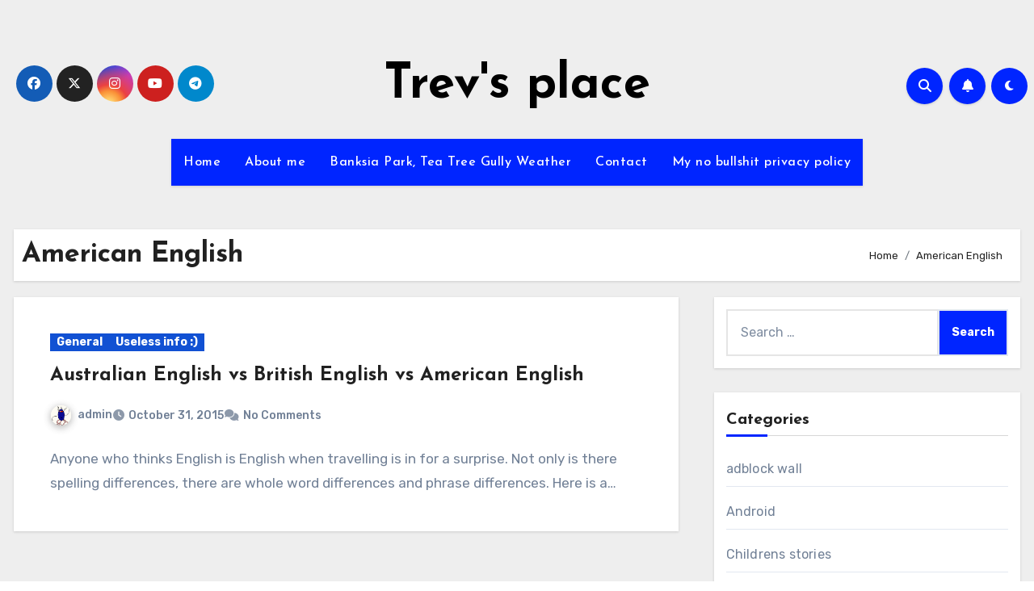

--- FILE ---
content_type: text/html; charset=UTF-8
request_url: https://trev.id.au/tag/american-english/
body_size: 19041
content:
<!DOCTYPE html>
<html lang="en-AU">
<head>
<meta charset="UTF-8">
<meta name="viewport" content="width=device-width, initial-scale=1">
<link rel="profile" href="http://gmpg.org/xfn/11">
<title>American English &#8211; Trev&#039;s place</title>
<meta name='robots' content='max-image-preview:large' />
<link rel='dns-prefetch' href='//www.googletagmanager.com' />
<link rel='dns-prefetch' href='//fonts.googleapis.com' />
<link rel="alternate" type="application/rss+xml" title="Trev&#039;s place &raquo; Feed" href="https://trev.id.au/feed/" />
<link rel="alternate" type="application/rss+xml" title="Trev&#039;s place &raquo; Comments Feed" href="https://trev.id.au/comments/feed/" />
<link rel="alternate" type="application/rss+xml" title="Trev&#039;s place &raquo; American English Tag Feed" href="https://trev.id.au/tag/american-english/feed/" />
<style id='wp-img-auto-sizes-contain-inline-css' type='text/css'>
img:is([sizes=auto i],[sizes^="auto," i]){contain-intrinsic-size:3000px 1500px}
/*# sourceURL=wp-img-auto-sizes-contain-inline-css */
</style>
<style id='wp-emoji-styles-inline-css' type='text/css'>

	img.wp-smiley, img.emoji {
		display: inline !important;
		border: none !important;
		box-shadow: none !important;
		height: 1em !important;
		width: 1em !important;
		margin: 0 0.07em !important;
		vertical-align: -0.1em !important;
		background: none !important;
		padding: 0 !important;
	}
/*# sourceURL=wp-emoji-styles-inline-css */
</style>
<style id='wp-block-library-inline-css' type='text/css'>
:root{--wp-block-synced-color:#7a00df;--wp-block-synced-color--rgb:122,0,223;--wp-bound-block-color:var(--wp-block-synced-color);--wp-editor-canvas-background:#ddd;--wp-admin-theme-color:#007cba;--wp-admin-theme-color--rgb:0,124,186;--wp-admin-theme-color-darker-10:#006ba1;--wp-admin-theme-color-darker-10--rgb:0,107,160.5;--wp-admin-theme-color-darker-20:#005a87;--wp-admin-theme-color-darker-20--rgb:0,90,135;--wp-admin-border-width-focus:2px}@media (min-resolution:192dpi){:root{--wp-admin-border-width-focus:1.5px}}.wp-element-button{cursor:pointer}:root .has-very-light-gray-background-color{background-color:#eee}:root .has-very-dark-gray-background-color{background-color:#313131}:root .has-very-light-gray-color{color:#eee}:root .has-very-dark-gray-color{color:#313131}:root .has-vivid-green-cyan-to-vivid-cyan-blue-gradient-background{background:linear-gradient(135deg,#00d084,#0693e3)}:root .has-purple-crush-gradient-background{background:linear-gradient(135deg,#34e2e4,#4721fb 50%,#ab1dfe)}:root .has-hazy-dawn-gradient-background{background:linear-gradient(135deg,#faaca8,#dad0ec)}:root .has-subdued-olive-gradient-background{background:linear-gradient(135deg,#fafae1,#67a671)}:root .has-atomic-cream-gradient-background{background:linear-gradient(135deg,#fdd79a,#004a59)}:root .has-nightshade-gradient-background{background:linear-gradient(135deg,#330968,#31cdcf)}:root .has-midnight-gradient-background{background:linear-gradient(135deg,#020381,#2874fc)}:root{--wp--preset--font-size--normal:16px;--wp--preset--font-size--huge:42px}.has-regular-font-size{font-size:1em}.has-larger-font-size{font-size:2.625em}.has-normal-font-size{font-size:var(--wp--preset--font-size--normal)}.has-huge-font-size{font-size:var(--wp--preset--font-size--huge)}.has-text-align-center{text-align:center}.has-text-align-left{text-align:left}.has-text-align-right{text-align:right}.has-fit-text{white-space:nowrap!important}#end-resizable-editor-section{display:none}.aligncenter{clear:both}.items-justified-left{justify-content:flex-start}.items-justified-center{justify-content:center}.items-justified-right{justify-content:flex-end}.items-justified-space-between{justify-content:space-between}.screen-reader-text{border:0;clip-path:inset(50%);height:1px;margin:-1px;overflow:hidden;padding:0;position:absolute;width:1px;word-wrap:normal!important}.screen-reader-text:focus{background-color:#ddd;clip-path:none;color:#444;display:block;font-size:1em;height:auto;left:5px;line-height:normal;padding:15px 23px 14px;text-decoration:none;top:5px;width:auto;z-index:100000}html :where(.has-border-color){border-style:solid}html :where([style*=border-top-color]){border-top-style:solid}html :where([style*=border-right-color]){border-right-style:solid}html :where([style*=border-bottom-color]){border-bottom-style:solid}html :where([style*=border-left-color]){border-left-style:solid}html :where([style*=border-width]){border-style:solid}html :where([style*=border-top-width]){border-top-style:solid}html :where([style*=border-right-width]){border-right-style:solid}html :where([style*=border-bottom-width]){border-bottom-style:solid}html :where([style*=border-left-width]){border-left-style:solid}html :where(img[class*=wp-image-]){height:auto;max-width:100%}:where(figure){margin:0 0 1em}html :where(.is-position-sticky){--wp-admin--admin-bar--position-offset:var(--wp-admin--admin-bar--height,0px)}@media screen and (max-width:600px){html :where(.is-position-sticky){--wp-admin--admin-bar--position-offset:0px}}

/*# sourceURL=wp-block-library-inline-css */
</style><style id='global-styles-inline-css' type='text/css'>
:root{--wp--preset--aspect-ratio--square: 1;--wp--preset--aspect-ratio--4-3: 4/3;--wp--preset--aspect-ratio--3-4: 3/4;--wp--preset--aspect-ratio--3-2: 3/2;--wp--preset--aspect-ratio--2-3: 2/3;--wp--preset--aspect-ratio--16-9: 16/9;--wp--preset--aspect-ratio--9-16: 9/16;--wp--preset--color--black: #000000;--wp--preset--color--cyan-bluish-gray: #abb8c3;--wp--preset--color--white: #ffffff;--wp--preset--color--pale-pink: #f78da7;--wp--preset--color--vivid-red: #cf2e2e;--wp--preset--color--luminous-vivid-orange: #ff6900;--wp--preset--color--luminous-vivid-amber: #fcb900;--wp--preset--color--light-green-cyan: #7bdcb5;--wp--preset--color--vivid-green-cyan: #00d084;--wp--preset--color--pale-cyan-blue: #8ed1fc;--wp--preset--color--vivid-cyan-blue: #0693e3;--wp--preset--color--vivid-purple: #9b51e0;--wp--preset--gradient--vivid-cyan-blue-to-vivid-purple: linear-gradient(135deg,rgb(6,147,227) 0%,rgb(155,81,224) 100%);--wp--preset--gradient--light-green-cyan-to-vivid-green-cyan: linear-gradient(135deg,rgb(122,220,180) 0%,rgb(0,208,130) 100%);--wp--preset--gradient--luminous-vivid-amber-to-luminous-vivid-orange: linear-gradient(135deg,rgb(252,185,0) 0%,rgb(255,105,0) 100%);--wp--preset--gradient--luminous-vivid-orange-to-vivid-red: linear-gradient(135deg,rgb(255,105,0) 0%,rgb(207,46,46) 100%);--wp--preset--gradient--very-light-gray-to-cyan-bluish-gray: linear-gradient(135deg,rgb(238,238,238) 0%,rgb(169,184,195) 100%);--wp--preset--gradient--cool-to-warm-spectrum: linear-gradient(135deg,rgb(74,234,220) 0%,rgb(151,120,209) 20%,rgb(207,42,186) 40%,rgb(238,44,130) 60%,rgb(251,105,98) 80%,rgb(254,248,76) 100%);--wp--preset--gradient--blush-light-purple: linear-gradient(135deg,rgb(255,206,236) 0%,rgb(152,150,240) 100%);--wp--preset--gradient--blush-bordeaux: linear-gradient(135deg,rgb(254,205,165) 0%,rgb(254,45,45) 50%,rgb(107,0,62) 100%);--wp--preset--gradient--luminous-dusk: linear-gradient(135deg,rgb(255,203,112) 0%,rgb(199,81,192) 50%,rgb(65,88,208) 100%);--wp--preset--gradient--pale-ocean: linear-gradient(135deg,rgb(255,245,203) 0%,rgb(182,227,212) 50%,rgb(51,167,181) 100%);--wp--preset--gradient--electric-grass: linear-gradient(135deg,rgb(202,248,128) 0%,rgb(113,206,126) 100%);--wp--preset--gradient--midnight: linear-gradient(135deg,rgb(2,3,129) 0%,rgb(40,116,252) 100%);--wp--preset--font-size--small: 13px;--wp--preset--font-size--medium: 20px;--wp--preset--font-size--large: 36px;--wp--preset--font-size--x-large: 42px;--wp--preset--spacing--20: 0.44rem;--wp--preset--spacing--30: 0.67rem;--wp--preset--spacing--40: 1rem;--wp--preset--spacing--50: 1.5rem;--wp--preset--spacing--60: 2.25rem;--wp--preset--spacing--70: 3.38rem;--wp--preset--spacing--80: 5.06rem;--wp--preset--shadow--natural: 6px 6px 9px rgba(0, 0, 0, 0.2);--wp--preset--shadow--deep: 12px 12px 50px rgba(0, 0, 0, 0.4);--wp--preset--shadow--sharp: 6px 6px 0px rgba(0, 0, 0, 0.2);--wp--preset--shadow--outlined: 6px 6px 0px -3px rgb(255, 255, 255), 6px 6px rgb(0, 0, 0);--wp--preset--shadow--crisp: 6px 6px 0px rgb(0, 0, 0);}:root :where(.is-layout-flow) > :first-child{margin-block-start: 0;}:root :where(.is-layout-flow) > :last-child{margin-block-end: 0;}:root :where(.is-layout-flow) > *{margin-block-start: 24px;margin-block-end: 0;}:root :where(.is-layout-constrained) > :first-child{margin-block-start: 0;}:root :where(.is-layout-constrained) > :last-child{margin-block-end: 0;}:root :where(.is-layout-constrained) > *{margin-block-start: 24px;margin-block-end: 0;}:root :where(.is-layout-flex){gap: 24px;}:root :where(.is-layout-grid){gap: 24px;}body .is-layout-flex{display: flex;}.is-layout-flex{flex-wrap: wrap;align-items: center;}.is-layout-flex > :is(*, div){margin: 0;}body .is-layout-grid{display: grid;}.is-layout-grid > :is(*, div){margin: 0;}.has-black-color{color: var(--wp--preset--color--black) !important;}.has-cyan-bluish-gray-color{color: var(--wp--preset--color--cyan-bluish-gray) !important;}.has-white-color{color: var(--wp--preset--color--white) !important;}.has-pale-pink-color{color: var(--wp--preset--color--pale-pink) !important;}.has-vivid-red-color{color: var(--wp--preset--color--vivid-red) !important;}.has-luminous-vivid-orange-color{color: var(--wp--preset--color--luminous-vivid-orange) !important;}.has-luminous-vivid-amber-color{color: var(--wp--preset--color--luminous-vivid-amber) !important;}.has-light-green-cyan-color{color: var(--wp--preset--color--light-green-cyan) !important;}.has-vivid-green-cyan-color{color: var(--wp--preset--color--vivid-green-cyan) !important;}.has-pale-cyan-blue-color{color: var(--wp--preset--color--pale-cyan-blue) !important;}.has-vivid-cyan-blue-color{color: var(--wp--preset--color--vivid-cyan-blue) !important;}.has-vivid-purple-color{color: var(--wp--preset--color--vivid-purple) !important;}.has-black-background-color{background-color: var(--wp--preset--color--black) !important;}.has-cyan-bluish-gray-background-color{background-color: var(--wp--preset--color--cyan-bluish-gray) !important;}.has-white-background-color{background-color: var(--wp--preset--color--white) !important;}.has-pale-pink-background-color{background-color: var(--wp--preset--color--pale-pink) !important;}.has-vivid-red-background-color{background-color: var(--wp--preset--color--vivid-red) !important;}.has-luminous-vivid-orange-background-color{background-color: var(--wp--preset--color--luminous-vivid-orange) !important;}.has-luminous-vivid-amber-background-color{background-color: var(--wp--preset--color--luminous-vivid-amber) !important;}.has-light-green-cyan-background-color{background-color: var(--wp--preset--color--light-green-cyan) !important;}.has-vivid-green-cyan-background-color{background-color: var(--wp--preset--color--vivid-green-cyan) !important;}.has-pale-cyan-blue-background-color{background-color: var(--wp--preset--color--pale-cyan-blue) !important;}.has-vivid-cyan-blue-background-color{background-color: var(--wp--preset--color--vivid-cyan-blue) !important;}.has-vivid-purple-background-color{background-color: var(--wp--preset--color--vivid-purple) !important;}.has-black-border-color{border-color: var(--wp--preset--color--black) !important;}.has-cyan-bluish-gray-border-color{border-color: var(--wp--preset--color--cyan-bluish-gray) !important;}.has-white-border-color{border-color: var(--wp--preset--color--white) !important;}.has-pale-pink-border-color{border-color: var(--wp--preset--color--pale-pink) !important;}.has-vivid-red-border-color{border-color: var(--wp--preset--color--vivid-red) !important;}.has-luminous-vivid-orange-border-color{border-color: var(--wp--preset--color--luminous-vivid-orange) !important;}.has-luminous-vivid-amber-border-color{border-color: var(--wp--preset--color--luminous-vivid-amber) !important;}.has-light-green-cyan-border-color{border-color: var(--wp--preset--color--light-green-cyan) !important;}.has-vivid-green-cyan-border-color{border-color: var(--wp--preset--color--vivid-green-cyan) !important;}.has-pale-cyan-blue-border-color{border-color: var(--wp--preset--color--pale-cyan-blue) !important;}.has-vivid-cyan-blue-border-color{border-color: var(--wp--preset--color--vivid-cyan-blue) !important;}.has-vivid-purple-border-color{border-color: var(--wp--preset--color--vivid-purple) !important;}.has-vivid-cyan-blue-to-vivid-purple-gradient-background{background: var(--wp--preset--gradient--vivid-cyan-blue-to-vivid-purple) !important;}.has-light-green-cyan-to-vivid-green-cyan-gradient-background{background: var(--wp--preset--gradient--light-green-cyan-to-vivid-green-cyan) !important;}.has-luminous-vivid-amber-to-luminous-vivid-orange-gradient-background{background: var(--wp--preset--gradient--luminous-vivid-amber-to-luminous-vivid-orange) !important;}.has-luminous-vivid-orange-to-vivid-red-gradient-background{background: var(--wp--preset--gradient--luminous-vivid-orange-to-vivid-red) !important;}.has-very-light-gray-to-cyan-bluish-gray-gradient-background{background: var(--wp--preset--gradient--very-light-gray-to-cyan-bluish-gray) !important;}.has-cool-to-warm-spectrum-gradient-background{background: var(--wp--preset--gradient--cool-to-warm-spectrum) !important;}.has-blush-light-purple-gradient-background{background: var(--wp--preset--gradient--blush-light-purple) !important;}.has-blush-bordeaux-gradient-background{background: var(--wp--preset--gradient--blush-bordeaux) !important;}.has-luminous-dusk-gradient-background{background: var(--wp--preset--gradient--luminous-dusk) !important;}.has-pale-ocean-gradient-background{background: var(--wp--preset--gradient--pale-ocean) !important;}.has-electric-grass-gradient-background{background: var(--wp--preset--gradient--electric-grass) !important;}.has-midnight-gradient-background{background: var(--wp--preset--gradient--midnight) !important;}.has-small-font-size{font-size: var(--wp--preset--font-size--small) !important;}.has-medium-font-size{font-size: var(--wp--preset--font-size--medium) !important;}.has-large-font-size{font-size: var(--wp--preset--font-size--large) !important;}.has-x-large-font-size{font-size: var(--wp--preset--font-size--x-large) !important;}
/*# sourceURL=global-styles-inline-css */
</style>

<style id='classic-theme-styles-inline-css' type='text/css'>
/*! This file is auto-generated */
.wp-block-button__link{color:#fff;background-color:#32373c;border-radius:9999px;box-shadow:none;text-decoration:none;padding:calc(.667em + 2px) calc(1.333em + 2px);font-size:1.125em}.wp-block-file__button{background:#32373c;color:#fff;text-decoration:none}
/*# sourceURL=/wp-includes/css/classic-themes.min.css */
</style>
<link rel='stylesheet' id='blogus-fonts-css' href='//fonts.googleapis.com/css?family=Josefin+Sans%3A300%2C400%2C500%2C700%7COpen+Sans%3A300%2C400%2C600%2C700%7CKalam%3A300%2C400%2C700%7CRokkitt%3A300%2C400%2C700%7CJost%3A300%2C400%2C500%2C700%7CPoppins%3A300%2C400%2C500%2C600%2C700%7CLato%3A300%2C400%2C700%7CNoto+Serif%3A300%2C400%2C700%7CRaleway%3A300%2C400%2C500%2C700%7CRoboto%3A300%2C400%2C500%2C700%7CRubik%3A300%2C400%2C500%2C700&#038;display=swap&#038;subset=latin,latin-ext' type='text/css' media='all' />
<link rel='stylesheet' id='blogus-google-fonts-css' href='//fonts.googleapis.com/css?family=ABeeZee%7CAbel%7CAbril+Fatface%7CAclonica%7CAcme%7CActor%7CAdamina%7CAdvent+Pro%7CAguafina+Script%7CAkronim%7CAladin%7CAldrich%7CAlef%7CAlegreya%7CAlegreya+SC%7CAlegreya+Sans%7CAlegreya+Sans+SC%7CAlex+Brush%7CAlfa+Slab+One%7CAlice%7CAlike%7CAlike+Angular%7CAllan%7CAllerta%7CAllerta+Stencil%7CAllura%7CAlmendra%7CAlmendra+Display%7CAlmendra+SC%7CAmarante%7CAmaranth%7CAmatic+SC%7CAmatica+SC%7CAmethysta%7CAmiko%7CAmiri%7CAmita%7CAnaheim%7CAndada%7CAndika%7CAngkor%7CAnnie+Use+Your+Telescope%7CAnonymous+Pro%7CAntic%7CAntic+Didone%7CAntic+Slab%7CAnton%7CArapey%7CArbutus%7CArbutus+Slab%7CArchitects+Daughter%7CArchivo+Black%7CArchivo+Narrow%7CAref+Ruqaa%7CArima+Madurai%7CArimo%7CArizonia%7CArmata%7CArtifika%7CArvo%7CArya%7CAsap%7CAsar%7CAsset%7CAssistant%7CAstloch%7CAsul%7CAthiti%7CAtma%7CAtomic+Age%7CAubrey%7CAudiowide%7CAutour+One%7CAverage%7CAverage+Sans%7CAveria+Gruesa+Libre%7CAveria+Libre%7CAveria+Sans+Libre%7CAveria+Serif+Libre%7CBad+Script%7CBaloo%7CBaloo+Bhai%7CBaloo+Da%7CBaloo+Thambi%7CBalthazar%7CBangers%7CBasic%7CBattambang%7CBaumans%7CBayon%7CBelgrano%7CBelleza%7CBenchNine%7CBentham%7CBerkshire+Swash%7CBevan%7CBigelow+Rules%7CBigshot+One%7CBilbo%7CBilbo+Swash+Caps%7CBioRhyme%7CBioRhyme+Expanded%7CBiryani%7CBitter%7CBlack+Ops+One%7CBokor%7CBonbon%7CBoogaloo%7CBowlby+One%7CBowlby+One+SC%7CBrawler%7CBree+Serif%7CBubblegum+Sans%7CBubbler+One%7CBuda%7CBuenard%7CBungee%7CBungee+Hairline%7CBungee+Inline%7CBungee+Outline%7CBungee+Shade%7CButcherman%7CButterfly+Kids%7CCabin%7CCabin+Condensed%7CCabin+Sketch%7CCaesar+Dressing%7CCagliostro%7CCairo%7CCalligraffitti%7CCambay%7CCambo%7CCandal%7CCantarell%7CCantata+One%7CCantora+One%7CCapriola%7CCardo%7CCarme%7CCarrois+Gothic%7CCarrois+Gothic+SC%7CCarter+One%7CCatamaran%7CCaudex%7CCaveat%7CCaveat+Brush%7CCedarville+Cursive%7CCeviche+One%7CChanga%7CChanga+One%7CChango%7CChathura%7CChau+Philomene+One%7CChela+One%7CChelsea+Market%7CChenla%7CCherry+Cream+Soda%7CCherry+Swash%7CChewy%7CChicle%7CChivo%7CChonburi%7CCinzel%7CCinzel+Decorative%7CClicker+Script%7CCoda%7CCoda+Caption%7CCodystar%7CCoiny%7CCombo%7CComfortaa%7CComing+Soon%7CConcert+One%7CCondiment%7CContent%7CContrail+One%7CConvergence%7CCookie%7CCopse%7CCorben%7CCormorant%7CCormorant+Garamond%7CCormorant+Infant%7CCormorant+SC%7CCormorant+Unicase%7CCormorant+Upright%7CCourgette%7CCousine%7CCoustard%7CCovered+By+Your+Grace%7CCrafty+Girls%7CCreepster%7CCrete+Round%7CCrimson+Text%7CCroissant+One%7CCrushed%7CCuprum%7CCutive%7CCutive+Mono%7CDamion%7CDancing+Script%7CDangrek%7CDavid+Libre%7CDawning+of+a+New+Day%7CDays+One%7CDekko%7CDelius%7CDelius+Swash+Caps%7CDelius+Unicase%7CDella+Respira%7CDenk+One%7CDevonshire%7CDhurjati%7CDidact+Gothic%7CDiplomata%7CDiplomata+SC%7CDomine%7CDonegal+One%7CDoppio+One%7CDorsa%7CDosis%7CDr+Sugiyama%7CDroid+Sans%7CDroid+Sans+Mono%7CDroid+Serif%7CDuru+Sans%7CDynalight%7CEB+Garamond%7CEagle+Lake%7CEater%7CEconomica%7CEczar%7CEk+Mukta%7CEl+Messiri%7CElectrolize%7CElsie%7CElsie+Swash+Caps%7CEmblema+One%7CEmilys+Candy%7CEngagement%7CEnglebert%7CEnriqueta%7CErica+One%7CEsteban%7CEuphoria+Script%7CEwert%7CExo%7CExo+2%7CExpletus+Sans%7CFanwood+Text%7CFarsan%7CFascinate%7CFascinate+Inline%7CFaster+One%7CFasthand%7CFauna+One%7CFederant%7CFedero%7CFelipa%7CFenix%7CFinger+Paint%7CFira+Mono%7CFira+Sans%7CFjalla+One%7CFjord+One%7CFlamenco%7CFlavors%7CFondamento%7CFontdiner+Swanky%7CForum%7CFrancois+One%7CFrank+Ruhl+Libre%7CFreckle+Face%7CFredericka+the+Great%7CFredoka+One%7CFreehand%7CFresca%7CFrijole%7CFruktur%7CFugaz+One%7CGFS+Didot%7CGFS+Neohellenic%7CGabriela%7CGafata%7CGalada%7CGaldeano%7CGalindo%7CGentium+Basic%7CGentium+Book+Basic%7CGeo%7CGeostar%7CGeostar+Fill%7CGermania+One%7CGidugu%7CGilda+Display%7CGive+You+Glory%7CGlass+Antiqua%7CGlegoo%7CGloria+Hallelujah%7CGoblin+One%7CGochi+Hand%7CGorditas%7CGoudy+Bookletter+1911%7CGraduate%7CGrand+Hotel%7CGravitas+One%7CGreat+Vibes%7CGriffy%7CGruppo%7CGudea%7CGurajada%7CHabibi%7CHalant%7CHammersmith+One%7CHanalei%7CHanalei+Fill%7CHandlee%7CHanuman%7CHappy+Monkey%7CHarmattan%7CHeadland+One%7CHeebo%7CHenny+Penny%7CHerr+Von+Muellerhoff%7CHind%7CHind+Guntur%7CHind+Madurai%7CHind+Siliguri%7CHind+Vadodara%7CHoltwood+One+SC%7CHomemade+Apple%7CHomenaje%7CIM+Fell+DW+Pica%7CIM+Fell+DW+Pica+SC%7CIM+Fell+Double+Pica%7CIM+Fell+Double+Pica+SC%7CIM+Fell+English%7CIM+Fell+English+SC%7CIM+Fell+French+Canon%7CIM+Fell+French+Canon+SC%7CIM+Fell+Great+Primer%7CIM+Fell+Great+Primer+SC%7CIceberg%7CIceland%7CImprima%7CInconsolata%7CInder%7CIndie+Flower%7CInika%7CInknut+Antiqua%7CIrish+Grover%7CIstok+Web%7CItaliana%7CItalianno%7CItim%7CJacques+Francois%7CJacques+Francois+Shadow%7CJaldi%7CJim+Nightshade%7CJockey+One%7CJolly+Lodger%7CJomhuria%7CJosefin+Sans%7CJosefin+Slab%7CJoti+One%7CJudson%7CJulee%7CJulius+Sans+One%7CJunge%7CJura%7CJust+Another+Hand%7CJust+Me+Again+Down+Here%7CKadwa%7CKalam%7CKameron%7CKanit%7CKantumruy%7CKarla%7CKarma%7CKatibeh%7CKaushan+Script%7CKavivanar%7CKavoon%7CKdam+Thmor%7CKeania+One%7CKelly+Slab%7CKenia%7CKhand%7CKhmer%7CKhula%7CKite+One%7CKnewave%7CKotta+One%7CKoulen%7CKranky%7CKreon%7CKristi%7CKrona+One%7CKumar+One%7CKumar+One+Outline%7CKurale%7CLa+Belle+Aurore%7CLaila%7CLakki+Reddy%7CLalezar%7CLancelot%7CLateef%7CLato%7CLeague+Script%7CLeckerli+One%7CLedger%7CLekton%7CLemon%7CLemonada%7CLibre+Baskerville%7CLibre+Franklin%7CLife+Savers%7CLilita+One%7CLily+Script+One%7CLimelight%7CLinden+Hill%7CLobster%7CLobster+Two%7CLondrina+Outline%7CLondrina+Shadow%7CLondrina+Sketch%7CLondrina+Solid%7CLora%7CLove+Ya+Like+A+Sister%7CLoved+by+the+King%7CLovers+Quarrel%7CLuckiest+Guy%7CLusitana%7CLustria%7CMacondo%7CMacondo+Swash+Caps%7CMada%7CMagra%7CMaiden+Orange%7CMaitree%7CMako%7CMallanna%7CMandali%7CMarcellus%7CMarcellus+SC%7CMarck+Script%7CMargarine%7CMarko+One%7CMarmelad%7CMartel%7CMartel+Sans%7CMarvel%7CMate%7CMate+SC%7CMaven+Pro%7CMcLaren%7CMeddon%7CMedievalSharp%7CMedula+One%7CMeera+Inimai%7CMegrim%7CMeie+Script%7CMerienda%7CMerienda+One%7CMerriweather%7CMerriweather+Sans%7CMetal%7CMetal+Mania%7CMetamorphous%7CMetrophobic%7CMichroma%7CMilonga%7CMiltonian%7CMiltonian+Tattoo%7CMiniver%7CMiriam+Libre%7CMirza%7CMiss+Fajardose%7CMitr%7CModak%7CModern+Antiqua%7CMogra%7CMolengo%7CMolle%7CMonda%7CMonofett%7CMonoton%7CMonsieur+La+Doulaise%7CMontaga%7CMontez%7CMontserrat%7CMontserrat+Alternates%7CMontserrat+Subrayada%7CMoul%7CMoulpali%7CMountains+of+Christmas%7CMouse+Memoirs%7CMr+Bedfort%7CMr+Dafoe%7CMr+De+Haviland%7CMrs+Saint+Delafield%7CMrs+Sheppards%7CMukta+Vaani%7CMuli%7CMystery+Quest%7CNTR%7CNeucha%7CNeuton%7CNew+Rocker%7CNews+Cycle%7CNiconne%7CNixie+One%7CNobile%7CNokora%7CNorican%7CNosifer%7CNothing+You+Could+Do%7CNoticia+Text%7CNoto+Sans%7CNoto+Serif%7CNova+Cut%7CNova+Flat%7CNova+Mono%7CNova+Oval%7CNova+Round%7CNova+Script%7CNova+Slim%7CNova+Square%7CNumans%7CNunito%7COdor+Mean+Chey%7COffside%7COld+Standard+TT%7COldenburg%7COleo+Script%7COleo+Script+Swash+Caps%7COpen+Sans%7COpen+Sans+Condensed%7COranienbaum%7COrbitron%7COregano%7COrienta%7COriginal+Surfer%7COswald%7COver+the+Rainbow%7COverlock%7COverlock+SC%7COvo%7COxygen%7COxygen+Mono%7CPT+Mono%7CPT+Sans%7CPT+Sans+Caption%7CPT+Sans+Narrow%7CPT+Serif%7CPT+Serif+Caption%7CPacifico%7CPalanquin%7CPalanquin+Dark%7CPaprika%7CParisienne%7CPassero+One%7CPassion+One%7CPathway+Gothic+One%7CPatrick+Hand%7CPatrick+Hand+SC%7CPattaya%7CPatua+One%7CPavanam%7CPaytone+One%7CPeddana%7CPeralta%7CPermanent+Marker%7CPetit+Formal+Script%7CPetrona%7CPhilosopher%7CPiedra%7CPinyon+Script%7CPirata+One%7CPlaster%7CPlay%7CPlayball%7CPlayfair+Display%7CPlayfair+Display+SC%7CPodkova%7CPoiret+One%7CPoller+One%7CPoly%7CPompiere%7CPontano+Sans%7CPoppins%7CPort+Lligat+Sans%7CPort+Lligat+Slab%7CPragati+Narrow%7CPrata%7CPreahvihear%7CPress+Start+2P%7CPridi%7CPrincess+Sofia%7CProciono%7CPrompt%7CProsto+One%7CProza+Libre%7CPuritan%7CPurple+Purse%7CQuando%7CQuantico%7CQuattrocento%7CQuattrocento+Sans%7CQuestrial%7CQuicksand%7CQuintessential%7CQwigley%7CRacing+Sans+One%7CRadley%7CRajdhani%7CRakkas%7CRaleway%7CRaleway+Dots%7CRamabhadra%7CRamaraja%7CRambla%7CRammetto+One%7CRanchers%7CRancho%7CRanga%7CRasa%7CRationale%7CRavi+Prakash%7CRedressed%7CReem+Kufi%7CReenie+Beanie%7CRevalia%7CRhodium+Libre%7CRibeye%7CRibeye+Marrow%7CRighteous%7CRisque%7CRoboto%7CRoboto+Condensed%7CRoboto+Mono%7CRoboto+Slab%7CRochester%7CRock+Salt%7CRokkitt%7CRomanesco%7CRopa+Sans%7CRosario%7CRosarivo%7CRouge+Script%7CRozha+One%7CRubik%7CRubik+Mono+One%7CRubik+One%7CRuda%7CRufina%7CRuge+Boogie%7CRuluko%7CRum+Raisin%7CRuslan+Display%7CRusso+One%7CRuthie%7CRye%7CSacramento%7CSahitya%7CSail%7CSalsa%7CSanchez%7CSancreek%7CSansita+One%7CSarala%7CSarina%7CSarpanch%7CSatisfy%7CScada%7CScheherazade%7CSchoolbell%7CScope+One%7CSeaweed+Script%7CSecular+One%7CSevillana%7CSeymour+One%7CShadows+Into+Light%7CShadows+Into+Light+Two%7CShanti%7CShare%7CShare+Tech%7CShare+Tech+Mono%7CShojumaru%7CShort+Stack%7CShrikhand%7CSiemreap%7CSigmar+One%7CSignika%7CSignika+Negative%7CSimonetta%7CSintony%7CSirin+Stencil%7CSix+Caps%7CSkranji%7CSlabo+13px%7CSlabo+27px%7CSlackey%7CSmokum%7CSmythe%7CSniglet%7CSnippet%7CSnowburst+One%7CSofadi+One%7CSofia%7CSonsie+One%7CSorts+Mill+Goudy%7CSource+Code+Pro%7CSource+Sans+Pro%7CSource+Serif+Pro%7CSpace+Mono%7CSpecial+Elite%7CSpicy+Rice%7CSpinnaker%7CSpirax%7CSquada+One%7CSree+Krushnadevaraya%7CSriracha%7CStalemate%7CStalinist+One%7CStardos+Stencil%7CStint+Ultra+Condensed%7CStint+Ultra+Expanded%7CStoke%7CStrait%7CSue+Ellen+Francisco%7CSuez+One%7CSumana%7CSunshiney%7CSupermercado+One%7CSura%7CSuranna%7CSuravaram%7CSuwannaphum%7CSwanky+and+Moo+Moo%7CSyncopate%7CTangerine%7CTaprom%7CTauri%7CTaviraj%7CTeko%7CTelex%7CTenali+Ramakrishna%7CTenor+Sans%7CText+Me+One%7CThe+Girl+Next+Door%7CTienne%7CTillana%7CTimmana%7CTinos%7CTitan+One%7CTitillium+Web%7CTrade+Winds%7CTrirong%7CTrocchi%7CTrochut%7CTrykker%7CTulpen+One%7CUbuntu%7CUbuntu+Condensed%7CUbuntu+Mono%7CUltra%7CUncial+Antiqua%7CUnderdog%7CUnica+One%7CUnifrakturCook%7CUnifrakturMaguntia%7CUnkempt%7CUnlock%7CUnna%7CVT323%7CVampiro+One%7CVarela%7CVarela+Round%7CVast+Shadow%7CVesper+Libre%7CVibur%7CVidaloka%7CViga%7CVoces%7CVolkhov%7CVollkorn%7CVoltaire%7CWaiting+for+the+Sunrise%7CWallpoet%7CWalter+Turncoat%7CWarnes%7CWellfleet%7CWendy+One%7CWire+One%7CWork+Sans%7CYanone+Kaffeesatz%7CYantramanav%7CYatra+One%7CYellowtail%7CYeseva+One%7CYesteryear%7CYrsa%7CZeyada&#038;subset=latin%2Clatin-ext' type='text/css' media='all' />
<link rel='stylesheet' id='bootstrap-css' href='https://trev.id.au/wp-content/themes/blogus/css/bootstrap.css?ver=6.9' type='text/css' media='all' />
<link rel='stylesheet' id='blogus-style-css' href='https://trev.id.au/wp-content/themes/blogus/style.css?ver=6.9' type='text/css' media='all' />
<link rel='stylesheet' id='blogus-default-css' href='https://trev.id.au/wp-content/themes/blogus/css/colors/default.css?ver=6.9' type='text/css' media='all' />
<link rel='stylesheet' id='all-css-css' href='https://trev.id.au/wp-content/themes/blogus/css/all.css?ver=6.9' type='text/css' media='all' />
<link rel='stylesheet' id='dark-css' href='https://trev.id.au/wp-content/themes/blogus/css/colors/dark.css?ver=6.9' type='text/css' media='all' />
<link rel='stylesheet' id='swiper-bundle-css-css' href='https://trev.id.au/wp-content/themes/blogus/css/swiper-bundle.css?ver=6.9' type='text/css' media='all' />
<link rel='stylesheet' id='smartmenus-css' href='https://trev.id.au/wp-content/themes/blogus/css/jquery.smartmenus.bootstrap.css?ver=6.9' type='text/css' media='all' />
<link rel='stylesheet' id='animate-css' href='https://trev.id.au/wp-content/themes/blogus/css/animate.css?ver=6.9' type='text/css' media='all' />
<script type="text/javascript" src="https://trev.id.au/wp-includes/js/jquery/jquery.min.js?ver=3.7.1" id="jquery-core-js"></script>
<script type="text/javascript" src="https://trev.id.au/wp-includes/js/jquery/jquery-migrate.min.js?ver=3.4.1" id="jquery-migrate-js"></script>
<script type="text/javascript" src="https://trev.id.au/wp-content/themes/blogus/js/navigation.js?ver=6.9" id="blogus-navigation-js"></script>
<script type="text/javascript" src="https://trev.id.au/wp-content/themes/blogus/js/bootstrap.js?ver=6.9" id="blogus_bootstrap_script-js"></script>
<script type="text/javascript" src="https://trev.id.au/wp-content/themes/blogus/js/swiper-bundle.js?ver=6.9" id="swiper-bundle-js"></script>
<script type="text/javascript" src="https://trev.id.au/wp-content/themes/blogus/js/main.js?ver=6.9" id="blogus_main-js-js"></script>
<script type="text/javascript" src="https://trev.id.au/wp-content/themes/blogus/js/sticksy.min.js?ver=6.9" id="sticksy-js-js"></script>
<script type="text/javascript" src="https://trev.id.au/wp-content/themes/blogus/js/jquery.smartmenus.js?ver=6.9" id="smartmenus-js-js"></script>
<script type="text/javascript" src="https://trev.id.au/wp-content/themes/blogus/js/jquery.smartmenus.bootstrap.js?ver=6.9" id="bootstrap-smartmenus-js-js"></script>
<script type="text/javascript" src="https://trev.id.au/wp-content/themes/blogus/js/jquery.cookie.min.js?ver=6.9" id="jquery-cookie-js"></script>

<!-- Google tag (gtag.js) snippet added by Site Kit -->
<!-- Google Analytics snippet added by Site Kit -->
<script type="text/javascript" src="https://www.googletagmanager.com/gtag/js?id=GT-MBNS9CQ8" id="google_gtagjs-js" async></script>
<script type="text/javascript" id="google_gtagjs-js-after">
/* <![CDATA[ */
window.dataLayer = window.dataLayer || [];function gtag(){dataLayer.push(arguments);}
gtag("set","linker",{"domains":["trev.id.au"]});
gtag("js", new Date());
gtag("set", "developer_id.dZTNiMT", true);
gtag("config", "GT-MBNS9CQ8");
 window._googlesitekit = window._googlesitekit || {}; window._googlesitekit.throttledEvents = []; window._googlesitekit.gtagEvent = (name, data) => { var key = JSON.stringify( { name, data } ); if ( !! window._googlesitekit.throttledEvents[ key ] ) { return; } window._googlesitekit.throttledEvents[ key ] = true; setTimeout( () => { delete window._googlesitekit.throttledEvents[ key ]; }, 5 ); gtag( "event", name, { ...data, event_source: "site-kit" } ); }; 
//# sourceURL=google_gtagjs-js-after
/* ]]> */
</script>
<link rel="https://api.w.org/" href="https://trev.id.au/wp-json/" /><link rel="alternate" title="JSON" type="application/json" href="https://trev.id.au/wp-json/wp/v2/tags/221" /><link rel="EditURI" type="application/rsd+xml" title="RSD" href="https://trev.id.au/xmlrpc.php?rsd" />
<meta name="generator" content="WordPress 6.9" />
<meta name="generator" content="Site Kit by Google 1.170.0" />    <style>
    .bs-blog-post p:nth-of-type(1)::first-letter {
        display: none;
    }
    </style>
    <style type="text/css" id="custom-background-css">
        :root {
            --wrap-color: #eee        }
    </style>
    <style type="text/css">
                    .site-title a,
            .site-description {
                color: #000;
            }

            .site-branding-text .site-title a {
                font-size: px;
            }

            @media only screen and (max-width: 640px) {
                .site-branding-text .site-title a {
                    font-size: 26px;
                }
            }

            @media only screen and (max-width: 375px) {
                .site-branding-text .site-title a {
                    font-size: 26px;
                }
            }
            </style>
    
<!-- Google Tag Manager snippet added by Site Kit -->
<script type="text/javascript">
/* <![CDATA[ */

			( function( w, d, s, l, i ) {
				w[l] = w[l] || [];
				w[l].push( {'gtm.start': new Date().getTime(), event: 'gtm.js'} );
				var f = d.getElementsByTagName( s )[0],
					j = d.createElement( s ), dl = l != 'dataLayer' ? '&l=' + l : '';
				j.async = true;
				j.src = 'https://www.googletagmanager.com/gtm.js?id=' + i + dl;
				f.parentNode.insertBefore( j, f );
			} )( window, document, 'script', 'dataLayer', 'GTM-P24BFM' );
			
/* ]]> */
</script>

<!-- End Google Tag Manager snippet added by Site Kit -->
</head>
<body class="archive tag tag-american-english tag-221 wp-embed-responsive wp-theme-blogus hfeed  ta-hide-date-author-in-list defaultcolor" >
		<!-- Google Tag Manager (noscript) snippet added by Site Kit -->
		<noscript>
			<iframe src="https://www.googletagmanager.com/ns.html?id=GTM-P24BFM" height="0" width="0" style="display:none;visibility:hidden"></iframe>
		</noscript>
		<!-- End Google Tag Manager (noscript) snippet added by Site Kit -->
		<div id="page" class="site">
<a class="skip-link screen-reader-text" href="#content">
Skip to content</a>
    
<!--wrapper-->
<div class="wrapper" id="custom-background-css">
        <!--==================== TOP BAR ====================-->
        <!--header-->
    <header class="bs-default">
      <div class="clearfix"></div>
      <!-- Main Menu Area-->
      <div class="bs-header-main d-none d-lg-block" style="background-image: url('');">
        <div class="inner">
          <div class="container">
            <div class="row align-items-center">
              <div class="col-md-3 left-nav">
                    <ul class="bs-social info-left">
                <li>
            <a  href="#">
              <i class="fab fa-facebook"></i>
            </a>
          </li>
                    <li>
            <a  href="#">
              <i class="fa-brands fa-x-twitter"></i>
            </a>
          </li>
                    <li>
            <a  href="#">
              <i class="fab fa-instagram"></i>
            </a>
          </li>
                    <li>
            <a  href="#">
              <i class="fab fa-youtube"></i>
            </a>
          </li>
                    <li>
            <a  href="#">
              <i class="fab fa-telegram"></i>
            </a>
          </li>
              </ul>
                </div>
              <div class="navbar-header col-md-6">
                  <!-- Display the Custom Logo -->
                  <div class="site-logo">
                                        </div>
                  <div class="site-branding-text  ">
                                          <p class="site-title"> <a href="https://trev.id.au/" rel="home">Trev&#039;s place</a></p>
                                          <p class="site-description"></p>
                  </div>
              </div>     
              <div class="col-md-3">
                <div class="info-right right-nav d-flex align-items-center justify-content-center justify-content-md-end">
                             <a class="msearch ml-auto"  data-bs-target="#exampleModal"  href="#" data-bs-toggle="modal">
                <i class="fa fa-search"></i>
            </a> 
                  <a class="subscribe-btn" href="#"  target="_blank"   ><i class="fas fa-bell"></i></a>
                  
            <label class="switch" for="switch">
                <input type="checkbox" name="theme" id="switch" class="defaultcolor" data-skin-mode="defaultcolor">
                <span class="slider"></span>
            </label>
                      
                </div>
              </div>
            </div>
          </div>
        </div>
      </div>
      <!-- /Main Menu Area-->
      <div class="bs-menu-full">
        <nav class="navbar navbar-expand-lg navbar-wp">
          <div class="container"> 
            <!-- Mobile Header -->
            <div class="m-header align-items-center">
                <!-- navbar-toggle -->
                <button class="navbar-toggler x collapsed" type="button" data-bs-toggle="collapse"
                  data-bs-target="#navbar-wp" aria-controls="navbar-wp" aria-expanded="false"
                  aria-label="Toggle navigation"> 
                    <span class="icon-bar"></span>
                    <span class="icon-bar"></span>
                    <span class="icon-bar"></span>
                </button>
                <div class="navbar-header">
                  <!-- Display the Custom Logo -->
                  <div class="site-logo">
                                        </div>
                  <div class="site-branding-text  ">
                    <div class="site-title"><a href="https://trev.id.au/" rel="home">Trev&#039;s place</a></div>
                    <p class="site-description"></p>
                  </div>
                </div>
                <div class="right-nav"> 
                  <!-- /navbar-toggle -->
                                      <a class="msearch ml-auto" href="#" data-bs-target="#exampleModal" data-bs-toggle="modal"> <i class="fa fa-search"></i> </a>
                                  </div>
            </div>
            <!-- /Mobile Header -->
            <!-- Navigation -->
              <div class="collapse navbar-collapse" id="navbar-wp">
                <ul class="nav navbar-nav mx-auto "><li class="nav-item menu-item "><a class="nav-link " href="https://trev.id.au/" title="Home">Home</a></li><li class="nav-item menu-item page_item dropdown page-item-321"><a class="nav-link" href="https://trev.id.au/about-me/">About me</a></li><li class="nav-item menu-item page_item dropdown page-item-155"><a class="nav-link" href="https://trev.id.au/banksia-park-tea-tree-gully-weather/">Banksia Park, Tea Tree Gully Weather</a></li><li class="nav-item menu-item page_item dropdown page-item-162"><a class="nav-link" href="https://trev.id.au/contact/">Contact</a></li><li class="nav-item menu-item page_item dropdown page-item-430"><a class="nav-link" href="https://trev.id.au/my-no-bullshit-privacy-policy/">My no bullshit privacy policy</a></li></ul>
              </div>
            <!-- /Navigation -->
          </div>
        </nav>
      </div>
      <!--/main Menu Area-->
    </header>
    <!--/header-->
    <!--mainfeatured start-->
    <div class="mainfeatured mb-4">
        <!--container-->
        <div class="container">
            <!--row-->
            <div class="row">              
                  
            </div><!--/row-->
        </div><!--/container-->
    </div>
    <!--mainfeatured end-->
            <main id="content" class="archive-class">
    <div class="container">
                <div class="bs-card-box page-entry-title">
                            <div class="page-entry-title-box">
                <h1 class="entry-title title mb-0">American English</h1>
                </div>        <div class="bs-breadcrumb-section">
            <div class="overlay">
                <div class="container">
                    <div class="row">
                        <nav aria-label="breadcrumb">
                            <ol class="breadcrumb">
                                <div role="navigation" aria-label="Breadcrumbs" class="breadcrumb-trail breadcrumbs" itemprop="breadcrumb"><ul class="breadcrumb trail-items" itemscope itemtype="http://schema.org/BreadcrumbList"><meta name="numberOfItems" content="2" /><meta name="itemListOrder" content="Ascending" /><li itemprop="itemListElement breadcrumb-item" itemscope itemtype="http://schema.org/ListItem" class="trail-item breadcrumb-item  trail-begin"><a href="https://trev.id.au/" rel="home" itemprop="item"><span itemprop="name">Home</span></a><meta itemprop="position" content="1" /></li><li itemprop="itemListElement breadcrumb-item" itemscope itemtype="http://schema.org/ListItem" class="trail-item breadcrumb-item  trail-end"><span itemprop="name"><span itemprop="name">American English</span></span><meta itemprop="position" content="2" /></li></ul></div> 
                            </ol>
                        </nav>
                    </div>
                </div>
            </div>
        </div>
            </div>
            <!--row-->
        <div class="row">
                    
            <!--col-lg-8-->
                    <div class="col-lg-8 content-right">
                <div id="blog-list" class="blog-post-list">
     
        <div id="post-311" class="bs-blog-post list-blog post-311 post type-post status-publish format-standard hentry category-general category-useless-info tag-american tag-american-english tag-australian tag-australian-english tag-british tag-british-english tag-english tag-slang">
                        <article class="small col text-xs">
                          <div class="bs-blog-category">
            
                    <a class="blogus-categories category-color-1" href="https://trev.id.au/category/general/" alt="View all posts in General"> 
                        General
                    </a>
                    <a class="blogus-categories category-color-1" href="https://trev.id.au/category/useless-info/" alt="View all posts in Useless info :)"> 
                        Useless info :)
                    </a>        </div>
                      <h4 class="title"><a href="https://trev.id.au/australian-english-vs-british-english-vs-american-english/">Australian English vs British English vs American English</a></h4>
              
        <div class="bs-blog-meta">
                <span class="bs-author"> 
            <a class="auth" href="https://trev.id.au/author/trevor/"> 
            <img alt='' src='https://secure.gravatar.com/avatar/7386a1fe1a6b5a04b211dda7182a0308771da0e521b056e089ed60125c2ceba6?s=150&#038;d=monsterid&#038;r=g' srcset='https://secure.gravatar.com/avatar/7386a1fe1a6b5a04b211dda7182a0308771da0e521b056e089ed60125c2ceba6?s=300&#038;d=monsterid&#038;r=g 2x' class='avatar avatar-150 photo' height='150' width='150' decoding='async'/>admin            </a> 
        </span>
            <span class="bs-blog-date">
            <a href="https://trev.id.au/2015/10/"><time datetime="">October 31, 2015</time></a>
        </span>
            <span class="comments-link"> 
            <a href="https://trev.id.au/australian-english-vs-british-english-vs-american-english/">
            <span>
                No Comments            </span>
        </a> 
        </span>
            </div>
    <p>Anyone who thinks English is English when travelling is in for a surprise. Not only is there spelling differences, there are whole word differences and phrase differences. Here is a&hellip;</p>
            </article>
        </div> 
    
        <div class="col-md-12 text-center d-md-flex justify-content-between">
                            <div class="navigation"><p></p></div>
                    </div>
        </div>
            </div>
        
            <!--/col-lg-8-->
                    <!--col-lg-4-->
            <aside class="col-lg-4 sidebar-right">
                
<div id="sidebar-right" class="bs-sidebar  bs-sticky ">
	<div id="search-2" class="bs-widget widget_search"><form role="search" method="get" class="search-form" action="https://trev.id.au/">
				<label>
					<span class="screen-reader-text">Search for:</span>
					<input type="search" class="search-field" placeholder="Search &hellip;" value="" name="s" />
				</label>
				<input type="submit" class="search-submit" value="Search" />
			</form></div><div id="categories-2" class="bs-widget widget_categories"><div class="bs-widget-title"><h2 class="title">Categories</h2></div>
			<ul>
					<li class="cat-item cat-item-230"><a href="https://trev.id.au/category/adblock-wall/">adblock wall</a>
</li>
	<li class="cat-item cat-item-228"><a href="https://trev.id.au/category/android/">Android</a>
</li>
	<li class="cat-item cat-item-268"><a href="https://trev.id.au/category/childrens-stories/">Childrens stories</a>
</li>
	<li class="cat-item cat-item-275"><a href="https://trev.id.au/category/comedy/">Comedy</a>
</li>
	<li class="cat-item cat-item-16"><a href="https://trev.id.au/category/computers-and-networking/">Computers and networking</a>
</li>
	<li class="cat-item cat-item-14"><a href="https://trev.id.au/category/flight-simulator-2/">Flight Simulator</a>
</li>
	<li class="cat-item cat-item-5"><a href="https://trev.id.au/category/general/">General</a>
</li>
	<li class="cat-item cat-item-229"><a href="https://trev.id.au/category/general-tech-topics/">General tech topics</a>
</li>
	<li class="cat-item cat-item-276"><a href="https://trev.id.au/category/medical/">Medical</a>
</li>
	<li class="cat-item cat-item-36"><a href="https://trev.id.au/category/model-aircraft/">Model aircraft</a>
</li>
	<li class="cat-item cat-item-94"><a href="https://trev.id.au/category/news/">News</a>
</li>
	<li class="cat-item cat-item-156"><a href="https://trev.id.au/category/photos/">Photo&#039;s</a>
</li>
	<li class="cat-item cat-item-239"><a href="https://trev.id.au/category/politics/">Politics</a>
</li>
	<li class="cat-item cat-item-274"><a href="https://trev.id.au/category/satire/">Satire</a>
</li>
	<li class="cat-item cat-item-246"><a href="https://trev.id.au/category/security/">Security</a>
</li>
	<li class="cat-item cat-item-123"><a href="https://trev.id.au/category/the-good-and-bad-in-products-and-services/the-bad/">The bad</a>
</li>
	<li class="cat-item cat-item-179"><a href="https://trev.id.au/category/the-good-and-bad-in-products-and-services/the-good/">The good</a>
</li>
	<li class="cat-item cat-item-122"><a href="https://trev.id.au/category/the-good-and-bad-in-products-and-services/">The good and bad in products and services</a>
</li>
	<li class="cat-item cat-item-277"><a href="https://trev.id.au/category/medical/thyroid/">Thyroid</a>
</li>
	<li class="cat-item cat-item-1"><a href="https://trev.id.au/category/uncategorized/">Uncategorized</a>
</li>
	<li class="cat-item cat-item-216"><a href="https://trev.id.au/category/useless-info/">Useless info :)</a>
</li>
	<li class="cat-item cat-item-15"><a href="https://trev.id.au/category/v8-supercars-racing/">V8 Supercars racing</a>
</li>
	<li class="cat-item cat-item-64"><a href="https://trev.id.au/category/web-hosting/">Web hosting</a>
</li>
	<li class="cat-item cat-item-42"><a href="https://trev.id.au/category/youtube-finds/">YouTube finds</a>
</li>
			</ul>

			</div><div id="archives-2" class="bs-widget widget_archive"><div class="bs-widget-title"><h2 class="title">Archives</h2></div>
			<ul>
					<li><a href='https://trev.id.au/2025/03/'>March 2025</a></li>
	<li><a href='https://trev.id.au/2025/01/'>January 2025</a></li>
	<li><a href='https://trev.id.au/2024/09/'>September 2024</a></li>
	<li><a href='https://trev.id.au/2024/05/'>May 2024</a></li>
	<li><a href='https://trev.id.au/2022/12/'>December 2022</a></li>
	<li><a href='https://trev.id.au/2020/07/'>July 2020</a></li>
	<li><a href='https://trev.id.au/2019/11/'>November 2019</a></li>
	<li><a href='https://trev.id.au/2018/11/'>November 2018</a></li>
	<li><a href='https://trev.id.au/2018/08/'>August 2018</a></li>
	<li><a href='https://trev.id.au/2018/07/'>July 2018</a></li>
	<li><a href='https://trev.id.au/2018/02/'>February 2018</a></li>
	<li><a href='https://trev.id.au/2016/08/'>August 2016</a></li>
	<li><a href='https://trev.id.au/2015/10/'>October 2015</a></li>
	<li><a href='https://trev.id.au/2015/09/'>September 2015</a></li>
	<li><a href='https://trev.id.au/2015/07/'>July 2015</a></li>
	<li><a href='https://trev.id.au/2015/03/'>March 2015</a></li>
	<li><a href='https://trev.id.au/2014/05/'>May 2014</a></li>
	<li><a href='https://trev.id.au/2013/07/'>July 2013</a></li>
	<li><a href='https://trev.id.au/2013/04/'>April 2013</a></li>
	<li><a href='https://trev.id.au/2013/03/'>March 2013</a></li>
	<li><a href='https://trev.id.au/2012/12/'>December 2012</a></li>
	<li><a href='https://trev.id.au/2012/04/'>April 2012</a></li>
	<li><a href='https://trev.id.au/2012/03/'>March 2012</a></li>
	<li><a href='https://trev.id.au/2012/02/'>February 2012</a></li>
	<li><a href='https://trev.id.au/2011/09/'>September 2011</a></li>
	<li><a href='https://trev.id.au/2011/01/'>January 2011</a></li>
	<li><a href='https://trev.id.au/2010/06/'>June 2010</a></li>
	<li><a href='https://trev.id.au/2010/05/'>May 2010</a></li>
	<li><a href='https://trev.id.au/2010/01/'>January 2010</a></li>
	<li><a href='https://trev.id.au/2009/04/'>April 2009</a></li>
	<li><a href='https://trev.id.au/2008/10/'>October 2008</a></li>
	<li><a href='https://trev.id.au/2008/09/'>September 2008</a></li>
	<li><a href='https://trev.id.au/2008/08/'>August 2008</a></li>
	<li><a href='https://trev.id.au/2008/01/'>January 2008</a></li>
	<li><a href='https://trev.id.au/2007/08/'>August 2007</a></li>
	<li><a href='https://trev.id.au/2007/06/'>June 2007</a></li>
	<li><a href='https://trev.id.au/2007/05/'>May 2007</a></li>
	<li><a href='https://trev.id.au/2007/02/'>February 2007</a></li>
	<li><a href='https://trev.id.au/2006/12/'>December 2006</a></li>
	<li><a href='https://trev.id.au/2006/11/'>November 2006</a></li>
	<li><a href='https://trev.id.au/2006/10/'>October 2006</a></li>
			</ul>

			</div><div id="linkcat-2" class="bs-widget widget_links"><div class="bs-widget-title"><h2 class="title">Blogroll</h2></div>
	<ul class='xoxo blogroll'>
<li><a href="https://trev.net.au" rel="me" title="TrevNET network hosting and support" target="_blank">Trev NET</a>
TrevNET network hosting and support</li>
<li><a href="https://electronics.trev.id.au" rel="me" title="My electronics blog including embedded electronics and programming" target="_blank">Trevor&#039;s Electonics Blog</a>
My electronics blog including embedded electronics and programming</li>
<li><a href="https://travellog.trev.id.au" rel="me" title="A record of my travels around Australia and the World" target="_blank">Trevor&#039;s travel blog</a>
A record of my travels around Australia and the World</li>

	</ul>
</div>
<div id="linkcat-168" class="bs-widget widget_links"><div class="bs-widget-title"><h2 class="title">Friends and associates</h2></div>
	<ul class='xoxo blogroll'>
<li><a href="https://cheffingaround.com.au/" rel="friend met" title="Cheffing Around, based in Adelaide South Australia is a contract chef organisation providing chefâ€™s to restaurants, hotels, corporations, businesses, and to the individual if required. With quality chefâ€™s, you can be assured youâ€™re clients will enjo" target="_blank">Cheffing Around</a>
Cheffing Around, based in Adelaide South Australia is a contract chef organisation providing chefâ€™s to restaurants, hotels, corporations, businesses, and to the individual if required. With quality chefâ€™s, you can be assured youâ€™re clients will enjo</li>
<li><a href="https://www.dirkanthony.com/" rel="friend met" title="Dirk Anthony &#8211; Senior Media Executive, specialising in both content and management strategy.  Dirk Anthony is a recognised leader of people, an innovator of creativity and new cultures, with a sharp profit focus, and a statesman-like ability to deliver." target="_blank">Dirk Anthony</a>
Dirk Anthony &#8211; Senior Media Executive, specialising in both content and management strategy.  Dirk Anthony is a recognised leader of people, an innovator of creativity and new cultures, with a sharp profit focus, and a statesman-like ability to deliver.</li>
<li><a href="https://www.mcrs.com.au" rel="friend met colleague" title="Dave is a good mate of mine and a great technician. He has a deterrmination to solve the problem, so if your looking for that, check out his web site." target="_blank">Need computer repairs</a>
Dave is a good mate of mine and a great technician. He has a deterrmination to solve the problem, so if your looking for that, check out his web site.</li>
<li><a href="https://vanderlinden.id.au" rel="me" title="The Van Der Linden family is growing. This is thier site on the Internet." target="_blank">The Van Der Linden clan</a>
The Van Der Linden family is growing. This is thier site on the Internet.</li>

	</ul>
</div>
<div id="linkcat-169" class="bs-widget widget_links"><div class="bs-widget-title"><h2 class="title">Good suppliers</h2></div>
	<ul class='xoxo blogroll'>
<li><a href="https://www.futurlec.com/" rel="contact" title="The Electronic Components and Semiconductor Superstore, we carry a large range of electronic components, including integrated circuits, resistors, capacitors, diodes, transistors and icâ€™s by Analog Devices, Microchip, Atmel, Dallas, Intersil and Philips" target="_blank">Futurlec &#8211; Electronics and Microcontroller components</a>
The Electronic Components and Semiconductor Superstore, we carry a large range of electronic components, including integrated circuits, resistors, capacitors, diodes, transistors and icâ€™s by Analog Devices, Microchip, Atmel, Dallas, Intersil and Philips</li>

	</ul>
</div>
<div id="tag_cloud-2" class="bs-widget widget_tag_cloud"><div class="bs-widget-title"><h2 class="title">Tags</h2></div><div class="tagcloud"><a href="https://trev.id.au/tag/adelaide/" class="tag-cloud-link tag-link-86 tag-link-position-1" style="font-size: 22pt;" aria-label="Adelaide (6 items)">Adelaide</a>
<a href="https://trev.id.au/tag/air-stream/" class="tag-cloud-link tag-link-21 tag-link-position-2" style="font-size: 8pt;" aria-label="Air-stream (1 item)">Air-stream</a>
<a href="https://trev.id.au/tag/antenna/" class="tag-cloud-link tag-link-20 tag-link-position-3" style="font-size: 8pt;" aria-label="antenna (1 item)">antenna</a>
<a href="https://trev.id.au/tag/australia/" class="tag-cloud-link tag-link-97 tag-link-position-4" style="font-size: 15.636363636364pt;" aria-label="Australia (3 items)">Australia</a>
<a href="https://trev.id.au/tag/australian/" class="tag-cloud-link tag-link-227 tag-link-position-5" style="font-size: 12.581818181818pt;" aria-label="Australian (2 items)">Australian</a>
<a href="https://trev.id.au/tag/banksia-park/" class="tag-cloud-link tag-link-108 tag-link-position-6" style="font-size: 18.181818181818pt;" aria-label="Banksia Park (4 items)">Banksia Park</a>
<a href="https://trev.id.au/tag/business/" class="tag-cloud-link tag-link-177 tag-link-position-7" style="font-size: 12.581818181818pt;" aria-label="business (2 items)">business</a>
<a href="https://trev.id.au/tag/can/" class="tag-cloud-link tag-link-18 tag-link-position-8" style="font-size: 8pt;" aria-label="can (1 item)">can</a>
<a href="https://trev.id.au/tag/can-antenna/" class="tag-cloud-link tag-link-19 tag-link-position-9" style="font-size: 8pt;" aria-label="can antenna (1 item)">can antenna</a>
<a href="https://trev.id.au/tag/computers/" class="tag-cloud-link tag-link-12 tag-link-position-10" style="font-size: 8pt;" aria-label="computers (1 item)">computers</a>
<a href="https://trev.id.au/tag/cost/" class="tag-cloud-link tag-link-178 tag-link-position-11" style="font-size: 12.581818181818pt;" aria-label="cost (2 items)">cost</a>
<a href="https://trev.id.au/tag/crash/" class="tag-cloud-link tag-link-73 tag-link-position-12" style="font-size: 18.181818181818pt;" aria-label="crash (4 items)">crash</a>
<a href="https://trev.id.au/tag/customer/" class="tag-cloud-link tag-link-132 tag-link-position-13" style="font-size: 12.581818181818pt;" aria-label="customer (2 items)">customer</a>
<a href="https://trev.id.au/tag/electronics/" class="tag-cloud-link tag-link-11 tag-link-position-14" style="font-size: 12.581818181818pt;" aria-label="electronics (2 items)">electronics</a>
<a href="https://trev.id.au/tag/email/" class="tag-cloud-link tag-link-66 tag-link-position-15" style="font-size: 12.581818181818pt;" aria-label="email (2 items)">email</a>
<a href="https://trev.id.au/tag/flight-simulator/" class="tag-cloud-link tag-link-10 tag-link-position-16" style="font-size: 12.581818181818pt;" aria-label="flight simulator (2 items)">flight simulator</a>
<a href="https://trev.id.au/tag/ford/" class="tag-cloud-link tag-link-27 tag-link-position-17" style="font-size: 12.581818181818pt;" aria-label="Ford (2 items)">Ford</a>
<a href="https://trev.id.au/tag/government/" class="tag-cloud-link tag-link-149 tag-link-position-18" style="font-size: 12.581818181818pt;" aria-label="Government (2 items)">Government</a>
<a href="https://trev.id.au/tag/hobbies/" class="tag-cloud-link tag-link-7 tag-link-position-19" style="font-size: 8pt;" aria-label="hobbies (1 item)">hobbies</a>
<a href="https://trev.id.au/tag/internet/" class="tag-cloud-link tag-link-81 tag-link-position-20" style="font-size: 12.581818181818pt;" aria-label="internet (2 items)">internet</a>
<a href="https://trev.id.au/tag/jet/" class="tag-cloud-link tag-link-41 tag-link-position-21" style="font-size: 20.218181818182pt;" aria-label="jet (5 items)">jet</a>
<a href="https://trev.id.au/tag/journal/" class="tag-cloud-link tag-link-8 tag-link-position-22" style="font-size: 8pt;" aria-label="journal (1 item)">journal</a>
<a href="https://trev.id.au/tag/journey-woodwork/" class="tag-cloud-link tag-link-9 tag-link-position-23" style="font-size: 8pt;" aria-label="journey woodwork (1 item)">journey woodwork</a>
<a href="https://trev.id.au/tag/kelly/" class="tag-cloud-link tag-link-24 tag-link-position-24" style="font-size: 12.581818181818pt;" aria-label="Kelly (2 items)">Kelly</a>
<a href="https://trev.id.au/tag/model/" class="tag-cloud-link tag-link-39 tag-link-position-25" style="font-size: 18.181818181818pt;" aria-label="model (4 items)">model</a>
<a href="https://trev.id.au/tag/monarto/" class="tag-cloud-link tag-link-88 tag-link-position-26" style="font-size: 12.581818181818pt;" aria-label="Monarto (2 items)">Monarto</a>
<a href="https://trev.id.au/tag/password/" class="tag-cloud-link tag-link-190 tag-link-position-27" style="font-size: 12.581818181818pt;" aria-label="password (2 items)">password</a>
<a href="https://trev.id.au/tag/plane/" class="tag-cloud-link tag-link-100 tag-link-position-28" style="font-size: 12.581818181818pt;" aria-label="plane (2 items)">plane</a>
<a href="https://trev.id.au/tag/remote-control/" class="tag-cloud-link tag-link-38 tag-link-position-29" style="font-size: 12.581818181818pt;" aria-label="remote control (2 items)">remote control</a>
<a href="https://trev.id.au/tag/reviews/" class="tag-cloud-link tag-link-13 tag-link-position-30" style="font-size: 8pt;" aria-label="reviews (1 item)">reviews</a>
<a href="https://trev.id.au/tag/road/" class="tag-cloud-link tag-link-198 tag-link-position-31" style="font-size: 12.581818181818pt;" aria-label="road (2 items)">road</a>
<a href="https://trev.id.au/tag/sa/" class="tag-cloud-link tag-link-127 tag-link-position-32" style="font-size: 15.636363636364pt;" aria-label="sa (3 items)">sa</a>
<a href="https://trev.id.au/tag/scam/" class="tag-cloud-link tag-link-172 tag-link-position-33" style="font-size: 12.581818181818pt;" aria-label="scam (2 items)">scam</a>
<a href="https://trev.id.au/tag/service/" class="tag-cloud-link tag-link-133 tag-link-position-34" style="font-size: 12.581818181818pt;" aria-label="service (2 items)">service</a>
<a href="https://trev.id.au/tag/south-australia/" class="tag-cloud-link tag-link-126 tag-link-position-35" style="font-size: 12.581818181818pt;" aria-label="south australia (2 items)">south australia</a>
<a href="https://trev.id.au/tag/tander/" class="tag-cloud-link tag-link-23 tag-link-position-36" style="font-size: 8pt;" aria-label="Tander (1 item)">Tander</a>
<a href="https://trev.id.au/tag/tea-tree-gully/" class="tag-cloud-link tag-link-109 tag-link-position-37" style="font-size: 15.636363636364pt;" aria-label="Tea Tree Gully (3 items)">Tea Tree Gully</a>
<a href="https://trev.id.au/tag/temperature/" class="tag-cloud-link tag-link-112 tag-link-position-38" style="font-size: 12.581818181818pt;" aria-label="temperature (2 items)">temperature</a>
<a href="https://trev.id.au/tag/weather/" class="tag-cloud-link tag-link-110 tag-link-position-39" style="font-size: 12.581818181818pt;" aria-label="Weather (2 items)">Weather</a>
<a href="https://trev.id.au/tag/welcome/" class="tag-cloud-link tag-link-6 tag-link-position-40" style="font-size: 8pt;" aria-label="welcome (1 item)">welcome</a>
<a href="https://trev.id.au/tag/wifi/" class="tag-cloud-link tag-link-17 tag-link-position-41" style="font-size: 8pt;" aria-label="WiFi (1 item)">WiFi</a>
<a href="https://trev.id.au/tag/wind/" class="tag-cloud-link tag-link-116 tag-link-position-42" style="font-size: 12.581818181818pt;" aria-label="wind (2 items)">wind</a>
<a href="https://trev.id.au/tag/winterbottom/" class="tag-cloud-link tag-link-25 tag-link-position-43" style="font-size: 8pt;" aria-label="Winterbottom (1 item)">Winterbottom</a>
<a href="https://trev.id.au/tag/wireless/" class="tag-cloud-link tag-link-22 tag-link-position-44" style="font-size: 8pt;" aria-label="wireless (1 item)">wireless</a>
<a href="https://trev.id.au/tag/youtube/" class="tag-cloud-link tag-link-43 tag-link-position-45" style="font-size: 18.181818181818pt;" aria-label="YouTube (4 items)">YouTube</a></div>
</div></div>            </aside>
            <!--/col-lg-4-->
                </div>
        <!--/row-->
    </div>
    <!--/container-->
</main>    
<!--==================== Missed ====================-->
<div class="missed">
    <div class="container">
    <div class="row">
      <div class="col-12">
        <div class="wd-back">
                    <div class="bs-widget-title">
            <h2 class="title">You Missed</h2>
          </div>
                    <div class="missed-area">
                      <div class="bs-blog-post three md back-img bshre mb-0"  style="background-image: url('https://trev.id.au/wp-content/uploads/2025/03/DALL·E-2025-03-19-09.32.35-An-artistic-medical-illustration-depicting-the-coexistence-of-Hashimotos-disease-and-Graves-disease.-Show-a-thyroid-gland-with-a-split-design_-one-s.webp'); ">
              <a class="link-div" href="https://trev.id.au/research-about-having-hashimotos-disease-then-developing-graves-disease-about-a-year-later/"></a>
              <div class="inner">
                            <div class="bs-blog-category">
            
                    <a class="blogus-categories category-color-1" href="https://trev.id.au/category/general/" alt="View all posts in General"> 
                        General
                    </a>
                    <a class="blogus-categories category-color-1" href="https://trev.id.au/category/medical/" alt="View all posts in Medical"> 
                        Medical
                    </a>
                    <a class="blogus-categories category-color-1" href="https://trev.id.au/category/medical/thyroid/" alt="View all posts in Thyroid"> 
                        Thyroid
                    </a>        </div>
                        <h4 class="title sm mb-0"> <a href="https://trev.id.au/research-about-having-hashimotos-disease-then-developing-graves-disease-about-a-year-later/" title="Permalink to: Research about having Hashimoto&#8217;s disease, then developing Graves disease about a year later"> Research about having Hashimoto&#8217;s disease, then developing Graves disease about a year later</a> </h4> 
              </div>
            </div>
                      <div class="bs-blog-post three md back-img bshre mb-0"  style="background-image: url('https://trev.id.au/wp-content/uploads/2025/01/DALL·E-2025-01-30-13.12.21-A-dramatic-conspiracy-themed-image-depicting-a-high-altitude-airplane-leaving-behind-thick-swirling-contrails-in-the-sky-forming-an-ominous-pattern-1.webp'); ">
              <a class="link-div" href="https://trev.id.au/chemtrails-a-scientific-paper-proving-they-are-real/"></a>
              <div class="inner">
                            <div class="bs-blog-category">
            
                    <a class="blogus-categories category-color-1" href="https://trev.id.au/category/comedy/" alt="View all posts in Comedy"> 
                        Comedy
                    </a>
                    <a class="blogus-categories category-color-1" href="https://trev.id.au/category/satire/" alt="View all posts in Satire"> 
                        Satire
                    </a>        </div>
                        <h4 class="title sm mb-0"> <a href="https://trev.id.au/chemtrails-a-scientific-paper-proving-they-are-real/" title="Permalink to: Chemtrails &#8211; a scientific paper proving they are real"> Chemtrails &#8211; a scientific paper proving they are real</a> </h4> 
              </div>
            </div>
                      <div class="bs-blog-post three md back-img bshre mb-0"  style="background-image: url('https://trev.id.au/wp-content/uploads/2024/09/DALL·E-2024-09-24-21.36.17-In-a-sunny-garden-in-Quezon-City-a-cheerful-little-girl-named-Samara-stands-amidst-colorful-flowers-and-playful-birds.-She-is-smiling-as-she-looks-at.webp'); ">
              <a class="link-div" href="https://trev.id.au/samara-and-the-magical-butterfly/"></a>
              <div class="inner">
                            <div class="bs-blog-category">
            
                    <a class="blogus-categories category-color-1" href="https://trev.id.au/category/childrens-stories/" alt="View all posts in Childrens stories"> 
                        Childrens stories
                    </a>
                    <a class="blogus-categories category-color-1" href="https://trev.id.au/category/general/" alt="View all posts in General"> 
                        General
                    </a>        </div>
                        <h4 class="title sm mb-0"> <a href="https://trev.id.au/samara-and-the-magical-butterfly/" title="Permalink to: Samara and the Magical Butterfly"> Samara and the Magical Butterfly</a> </h4> 
              </div>
            </div>
                      <div class="bs-blog-post three md back-img bshre mb-0"  style="background-image: url('https://trev.id.au/wp-content/uploads/2024/05/DALL·E-2024-05-28-19.13.39-An-illustrative-timeline-style-scene-representing-the-evolution-of-internet-speeds-in-Adelaide.-Start-with-vintage-computers-showing-connection-speeds.webp'); ">
              <a class="link-div" href="https://trev.id.au/new-better-internet-200mbps-symetrical-bandwidth/"></a>
              <div class="inner">
                            <div class="bs-blog-category">
            
                    <a class="blogus-categories category-color-1" href="https://trev.id.au/category/computers-and-networking/" alt="View all posts in Computers and networking"> 
                        Computers and networking
                    </a>
                    <a class="blogus-categories category-color-1" href="https://trev.id.au/category/the-good-and-bad-in-products-and-services/the-bad/" alt="View all posts in The bad"> 
                        The bad
                    </a>
                    <a class="blogus-categories category-color-1" href="https://trev.id.au/category/the-good-and-bad-in-products-and-services/the-good/" alt="View all posts in The good"> 
                        The good
                    </a>
                    <a class="blogus-categories category-color-1" href="https://trev.id.au/category/web-hosting/" alt="View all posts in Web hosting"> 
                        Web hosting
                    </a>        </div>
                        <h4 class="title sm mb-0"> <a href="https://trev.id.au/new-better-internet-200mbps-symetrical-bandwidth/" title="Permalink to: New better Internet &#8211; 200Mbps symetrical bandwidth"> New better Internet &#8211; 200Mbps symetrical bandwidth</a> </h4> 
              </div>
            </div>
                    </div><!-- end inner row -->
        </div><!-- end wd-back -->
      </div><!-- end col12 -->
    </div><!-- end row -->
  </div><!-- end container -->
</div> 
<!-- end missed -->
<!--==================== FOOTER AREA ====================-->
    <footer class="footer">
      <div class="overlay">
                    <!--Start bs-footer-widget-area-->
    <div class="bs-footer-bottom-area">
      <div class="container">
        <div class="divide-line"></div>
        <div class="row align-items-center">
          <div class="col-md-6">
            <div class="footer-logo">
              <!-- Display the Custom Logo -->
              <div class="site-logo">
                              </div>
              <div class="site-branding-text">
                <p class="site-title-footer"> <a href="https://trev.id.au/" rel="home">Trev&#039;s place</a></p>
                <p class="site-description-footer"></p>
              </div>
            </div>
          </div>
          <!--col-md-6-->
          <div class="col-md-6 footer-social">
                <ul class="bs-social justify-content-center justify-content-md-end">
                <li>
            <a  href="#">
              <i class="fab fa-facebook"></i>
            </a>
          </li>
                    <li>
            <a  href="#">
              <i class="fa-brands fa-x-twitter"></i>
            </a>
          </li>
                    <li>
            <a  href="#">
              <i class="fab fa-instagram"></i>
            </a>
          </li>
                    <li>
            <a  href="#">
              <i class="fab fa-youtube"></i>
            </a>
          </li>
                    <li>
            <a  href="#">
              <i class="fab fa-telegram"></i>
            </a>
          </li>
              </ul>
            </div>
          <!--/col-md-6-->
        </div>
        <!--/row-->
      </div>
        <!--/container-->
    </div>
    <!--End bs-footer-widget-area-->
            <div class="bs-footer-copyright">
                <div class="bs-footer-overlay-copyright">
          <div class="container">
              <div class="row">
                                   <div class="col-md-12 text-center">
                    <p class="mb-0">
                    <span class="copyright-text">Copyright &copy; All rights reserved</span>
                      <span class="sep"> | </span>
                      <a href="https://themeansar.com/free-themes/blogus/" target="_blank">Blogus</a> by <a href="https://themeansar.com" target="_blank">Themeansar</a>.                       </a>
                      </p>
                  </div>
                                  </div>
              </div>
          </div>
      </div> 
            </div>
      </div>
      <!--/overlay-->
    </footer>
    <!--/footer-->
  </div>
  <!--/wrapper-->
  <!--Scroll To Top-->
            <a href="#" class="bs_upscr bounceInup animated"><i class="fas fa-angle-up"></i></a> 
      <!--/Scroll To Top-->
  <!-- Modal -->
          <div class="modal fade bs_model" id="exampleModal" data-bs-keyboard="true" tabindex="-1" aria-labelledby="staticBackdropLabel" aria-hidden="true">
        <div class="modal-dialog  modal-lg modal-dialog-centered">
          <div class="modal-content">
            <div class="modal-header">
              <button type="button" class="btn-close" data-bs-dismiss="modal" aria-label="Close"><i class="fa fa-times"></i></button>
            </div>
            <div class="modal-body">
              <form role="search" method="get" class="search-form" action="https://trev.id.au/">
				<label>
					<span class="screen-reader-text">Search for:</span>
					<input type="search" class="search-field" placeholder="Search &hellip;" value="" name="s" />
				</label>
				<input type="submit" class="search-submit" value="Search" />
			</form>            </div>
          </div>
        </div>
      </div>
                           
  <!-- /Modal -->
<script type="speculationrules">
{"prefetch":[{"source":"document","where":{"and":[{"href_matches":"/*"},{"not":{"href_matches":["/wp-*.php","/wp-admin/*","/wp-content/uploads/*","/wp-content/*","/wp-content/plugins/*","/wp-content/themes/blogus/*","/*\\?(.+)"]}},{"not":{"selector_matches":"a[rel~=\"nofollow\"]"}},{"not":{"selector_matches":".no-prefetch, .no-prefetch a"}}]},"eagerness":"conservative"}]}
</script>
    <style>
        footer .footer-logo img{
            width: 210px;
            height: 70px;
        } 
    </style>
<style type="text/css">
/*==================== Site title and tagline ====================*/
.site-title a, .site-description{
  color: #000;
}
body.dark .site-title a, body.dark .site-description{
  color: #fff;
}
/*==================== Menu color ====================*/

.bs-default .navbar-collapse ul, .navbar-wp .dropdown-menu > li > a:hover, .navbar-wp .dropdown-menu > li > a:focus {
    background: ;
}

/*=================== Slider Color ===================*/
.bs .bs-slide.overlay:before{
	background-color: #00000099;
} 
.bs-slide .inner .title a{
	color: ;
}

.bs-slide .inner .title{
	font-size: 50px;

}
footer .bs-footer-copyright p, footer .bs-footer-copyright a {
	color: ;
}
footer .bs-footer-copyright .bs-footer-overlay-copyright{
	background: ;
}

footer .bs-widget p, .site-title-footer a, .site-title-footer a:hover, .site-description-footer, .site-description-footer:hover, footer .bs-widget h6, footer .mg_contact_widget .bs-widget h6, footer .bs-widget ul li a {
	color: ;
}
@media (max-width: 991px){
	.bs-slide .inner .title{
		font-size: 2.5em;
	}
}
@media (max-width: 640px){
	.bs-slide .inner .title{
		font-size: 1.5em;
	}
}
</style>
	<script>
	/(trident|msie)/i.test(navigator.userAgent)&&document.getElementById&&window.addEventListener&&window.addEventListener("hashchange",function(){var t,e=location.hash.substring(1);/^[A-z0-9_-]+$/.test(e)&&(t=document.getElementById(e))&&(/^(?:a|select|input|button|textarea)$/i.test(t.tagName)||(t.tabIndex=-1),t.focus())},!1);
	</script>
	<script type="text/javascript" src="https://trev.id.au/wp-content/themes/blogus/js/custom.js?ver=6.9" id="blogus_custom-js-js"></script>
<script type="text/javascript" src="https://trev.id.au/wp-content/themes/blogus/js/dark.js?ver=6.9" id="blogus-dark-js"></script>
<script id="wp-emoji-settings" type="application/json">
{"baseUrl":"https://s.w.org/images/core/emoji/17.0.2/72x72/","ext":".png","svgUrl":"https://s.w.org/images/core/emoji/17.0.2/svg/","svgExt":".svg","source":{"concatemoji":"https://trev.id.au/wp-includes/js/wp-emoji-release.min.js?ver=6.9"}}
</script>
<script type="module">
/* <![CDATA[ */
/*! This file is auto-generated */
const a=JSON.parse(document.getElementById("wp-emoji-settings").textContent),o=(window._wpemojiSettings=a,"wpEmojiSettingsSupports"),s=["flag","emoji"];function i(e){try{var t={supportTests:e,timestamp:(new Date).valueOf()};sessionStorage.setItem(o,JSON.stringify(t))}catch(e){}}function c(e,t,n){e.clearRect(0,0,e.canvas.width,e.canvas.height),e.fillText(t,0,0);t=new Uint32Array(e.getImageData(0,0,e.canvas.width,e.canvas.height).data);e.clearRect(0,0,e.canvas.width,e.canvas.height),e.fillText(n,0,0);const a=new Uint32Array(e.getImageData(0,0,e.canvas.width,e.canvas.height).data);return t.every((e,t)=>e===a[t])}function p(e,t){e.clearRect(0,0,e.canvas.width,e.canvas.height),e.fillText(t,0,0);var n=e.getImageData(16,16,1,1);for(let e=0;e<n.data.length;e++)if(0!==n.data[e])return!1;return!0}function u(e,t,n,a){switch(t){case"flag":return n(e,"\ud83c\udff3\ufe0f\u200d\u26a7\ufe0f","\ud83c\udff3\ufe0f\u200b\u26a7\ufe0f")?!1:!n(e,"\ud83c\udde8\ud83c\uddf6","\ud83c\udde8\u200b\ud83c\uddf6")&&!n(e,"\ud83c\udff4\udb40\udc67\udb40\udc62\udb40\udc65\udb40\udc6e\udb40\udc67\udb40\udc7f","\ud83c\udff4\u200b\udb40\udc67\u200b\udb40\udc62\u200b\udb40\udc65\u200b\udb40\udc6e\u200b\udb40\udc67\u200b\udb40\udc7f");case"emoji":return!a(e,"\ud83e\u1fac8")}return!1}function f(e,t,n,a){let r;const o=(r="undefined"!=typeof WorkerGlobalScope&&self instanceof WorkerGlobalScope?new OffscreenCanvas(300,150):document.createElement("canvas")).getContext("2d",{willReadFrequently:!0}),s=(o.textBaseline="top",o.font="600 32px Arial",{});return e.forEach(e=>{s[e]=t(o,e,n,a)}),s}function r(e){var t=document.createElement("script");t.src=e,t.defer=!0,document.head.appendChild(t)}a.supports={everything:!0,everythingExceptFlag:!0},new Promise(t=>{let n=function(){try{var e=JSON.parse(sessionStorage.getItem(o));if("object"==typeof e&&"number"==typeof e.timestamp&&(new Date).valueOf()<e.timestamp+604800&&"object"==typeof e.supportTests)return e.supportTests}catch(e){}return null}();if(!n){if("undefined"!=typeof Worker&&"undefined"!=typeof OffscreenCanvas&&"undefined"!=typeof URL&&URL.createObjectURL&&"undefined"!=typeof Blob)try{var e="postMessage("+f.toString()+"("+[JSON.stringify(s),u.toString(),c.toString(),p.toString()].join(",")+"));",a=new Blob([e],{type:"text/javascript"});const r=new Worker(URL.createObjectURL(a),{name:"wpTestEmojiSupports"});return void(r.onmessage=e=>{i(n=e.data),r.terminate(),t(n)})}catch(e){}i(n=f(s,u,c,p))}t(n)}).then(e=>{for(const n in e)a.supports[n]=e[n],a.supports.everything=a.supports.everything&&a.supports[n],"flag"!==n&&(a.supports.everythingExceptFlag=a.supports.everythingExceptFlag&&a.supports[n]);var t;a.supports.everythingExceptFlag=a.supports.everythingExceptFlag&&!a.supports.flag,a.supports.everything||((t=a.source||{}).concatemoji?r(t.concatemoji):t.wpemoji&&t.twemoji&&(r(t.twemoji),r(t.wpemoji)))});
//# sourceURL=https://trev.id.au/wp-includes/js/wp-emoji-loader.min.js
/* ]]> */
</script>
</body>
</html>